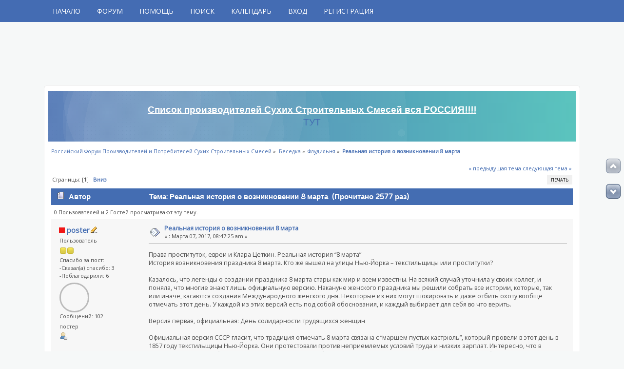

--- FILE ---
content_type: text/html; charset=UTF-8
request_url: https://ssfss.ru/index.php?topic=4919.0
body_size: 11157
content:
<!DOCTYPE html PUBLIC "-//W3C//DTD XHTML 1.0 Transitional//EN" "http://www.w3.org/TR/xhtml1/DTD/xhtml1-transitional.dtd">
<html xmlns="http://www.w3.org/1999/xhtml">
<head>
	<link rel="stylesheet" type="text/css" href="https://ssfss.ru/Themes/jane-v1/css/index.css?fin20" />
	<link rel="stylesheet" type="text/css" href="https://ssfss.ru/Themes/jane-v1/css/responsive.css?fin20" />
        <link rel="stylesheet" type="text/css" href="https://ssfss.ru/Themes/jane-v1/css/slicknav.css?fin20" />
        <link rel="stylesheet" href="https://use.fontawesome.com/releases/v5.2.0/css/all.css" />
        <link rel="stylesheet" href="https://fonts.googleapis.com/css2?family=Open+Sans" /> 
        <link rel="stylesheet" href="https://fonts.googleapis.com/css2?family=Varela+Round" />
	<link rel="stylesheet" type="text/css" href="https://ssfss.ru/Themes/default/css/webkit.css" />
        <script type="text/javascript" src="https://cdnjs.cloudflare.com/ajax/libs/modernizr/2.6.2/modernizr.min.js"></script>
	<script type="text/javascript" src="https://ssfss.ru/Themes/default/scripts/script.js?fin20"></script>
	<script type="text/javascript" src="https://ssfss.ru/Themes/jane-v1/scripts/theme.js?fin20"></script>
	<script type="text/javascript"><!-- // --><![CDATA[
		var smf_theme_url = "https://ssfss.ru/Themes/jane-v1";
		var smf_default_theme_url = "https://ssfss.ru/Themes/default";
		var smf_images_url = "https://ssfss.ru/Themes/jane-v1/images";
		var smf_scripturl = "https://ssfss.ru/index.php?PHPSESSID=lliv9d3aqhh2qaekc026soo6v7&amp;";
		var smf_iso_case_folding = false;
		var smf_charset = "UTF-8";
		var ajax_notification_text = "Загружается...";
		var ajax_notification_cancel_text = "Отменить";
	// ]]></script>
	<meta name="viewport" content="width=device-width, initial-scale=1, maximum-scale=1, user-scalable=no" />
	<meta http-equiv="Content-Type" content="text/html; charset=UTF-8" />
	<meta name="description" content="Права проституток, евреи и Клара Цеткин. Реальная история “8 марта” История возникновения праздника 8 марта." />
	<meta name="keywords" content="сухие строительные смеси, производство сухих строительных смесей, завод сухих строительных смесей, производитель сухих строительных смесей, производство сухих строительных смесей завод, сухие строительные смеси купить, куплю сухие строительные смеси, рынок сухих строительных смесей, сухие строительные смеси цена, оборудование для сухих строительных смесей, смеси строительные сухие гост, продажа сухих строительных смесей, производство сухих строительных смесей оборудование, сухие строительные смеси оптом, строительные материалы сухие смеси, сухие строительные смеси пермь, магазины сухих строительных смесей, сухие строительные смеси, сухие строительные смеси москва, сухие строительные смеси бизнес план, форум сухие строительные смеси, сухие строительные смеси реферат, сухие строительные смеси +для пола, цемент бетон сухие строительные смеси, добавки для сухих строительных смесей, состав сухих строительных смесей, мини завод сухих строительных смесей, рецептура сухих строительных смесей, гипсовые сухие строительные смеси, виды сухих строительных смесей, сухие строительные смеси кнауф, Русгипс сухие строительные смеси, смеситель для сухих строительных смесей, применение сухих строительных смесей	, крепс сухие строительные смеси, союз производителей сухих строительных смесей, сухие строительные смеси волма, сухая строительная смесь м 150, выставка сухих строительных смесей, рынок сухих строительных смесей 2013, сертификаты на сухие строительные смеси, марки сухих строительных смесей, сухие строительные смеси стяжка, доставка сухих строительных смесей	, сухие строительные смеси воронеж, сухие строительные смеси тамбов, линия производства сухих строительных смесей, сухие строительные смеси расход, продам сухие строительные смеси, отзывы строительные сухие смеси" />
	<title>Реальная история о возникновении 8 марта - Флудильня - Российский Форум Производителей и Потребителей Сухих Строительных Смесей</title>
	<link rel="canonical" href="https://ssfss.ru/index.php?topic=4919.0" />
	<link rel="help" href="https://ssfss.ru/index.php?PHPSESSID=lliv9d3aqhh2qaekc026soo6v7&amp;action=help" />
	<link rel="search" href="https://ssfss.ru/index.php?PHPSESSID=lliv9d3aqhh2qaekc026soo6v7&amp;action=search" />
	<link rel="contents" href="https://ssfss.ru/index.php?PHPSESSID=lliv9d3aqhh2qaekc026soo6v7&amp;" />
	<link rel="alternate" type="application/rss+xml" title="Российский Форум Производителей и Потребителей Сухих Строительных Смесей - RSS" href="https://ssfss.ru/index.php?PHPSESSID=lliv9d3aqhh2qaekc026soo6v7&amp;type=rss;action=.xml" />
	<link rel="prev" href="https://ssfss.ru/index.php?PHPSESSID=lliv9d3aqhh2qaekc026soo6v7&amp;topic=4919.0;prev_next=prev" />
	<link rel="next" href="https://ssfss.ru/index.php?PHPSESSID=lliv9d3aqhh2qaekc026soo6v7&amp;topic=4919.0;prev_next=next" />
	<link rel="index" href="https://ssfss.ru/index.php?PHPSESSID=lliv9d3aqhh2qaekc026soo6v7&amp;board=1.0" /><!-- nCode Image Resizer -->
	<script type="text/javascript" src="https://ssfss.ru/Themes/default/ncode_imageresizer.js"></script>
	<script language="JavaScript" type="text/javascript"><!-- // -->
	NcodeImageResizer.BBURL = "https://ssfss.ru/Themes/jane-v1/images";
	NcodeImageResizer.MODE = "enlarge";
	NcodeImageResizer.MAXWIDTH = "400";
	NcodeImageResizer.MAXHEIGHT = "0";
	vbphrase = new Array();
	vbphrase['ncode_imageresizer_warning_small'] = '';
	vbphrase['ncode_imageresizer_warning_filesize'] = '';
	vbphrase['ncode_imageresizer_warning_no_filesize'] = '';
	vbphrase['ncode_imageresizer_warning_fullsize'] = '';
	// ]]></script>
	<!-- Global site tag (gtag.js) - Google Analytics -->
	<script async src="https://www.googletagmanager.com/gtag/js?id=G-87FL7CZ3SW"></script>
	<script>
	  window.dataLayer = window.dataLayer || [];
	  function gtag(){dataLayer.push(arguments);}
	  gtag('js', new Date());
	
	  gtag('config', 'G-87FL7CZ3SW');
	</script>
	<style type="text/css">.copyright a>img {opacity: 0.3} .copyright a:hover>img {opacity: 1.0}</style>
	<link rel="stylesheet" type="text/css" href="https://ssfss.ru/Themes/default/css/scrolling.css" />
	<link rel="stylesheet" type="text/css" id="portal_css" href="https://ssfss.ru/Themes/default/css/portal.css" />
	<script type="text/javascript" src="https://ssfss.ru/Themes/default/scripts/portal.js?237"></script>
	<script type="text/javascript"><!-- // --><![CDATA[
		var sp_images_url = "https://ssfss.ru/Themes/jane-v1/images/sp";
		var sp_script_url = "https://ssfss.ru/index.php?PHPSESSID=lliv9d3aqhh2qaekc026soo6v7&amp;";
		function sp_collapseBlock(id)
		{
			mode = document.getElementById("sp_block_" + id).style.display == "" ? 0 : 1;
			document.cookie = "sp_block_" + id + "=" + (mode ? 0 : 1);
			document.getElementById("sp_collapse_" + id).src = smf_images_url + (mode ? "/collapse.gif" : "/expand.gif");
			document.getElementById("sp_block_" + id).style.display = mode ? "" : "none";
		}
		window.addEventListener("load", sp_image_resize, false);
	// ]]></script>
        <!-- App Indexing for Google Search -->
        <link href="android-app://com.quoord.tapatalkpro.activity/tapatalk/ssfss.ru/?location=topic&amp;fid=1&amp;tid=4919&amp;perpage=15&amp;page=0&amp;channel=google-indexing" rel="alternate" />
        <link href="ios-app://307880732/tapatalk/ssfss.ru/?location=topic&amp;fid=1&amp;tid=4919&amp;perpage=15&amp;page=0&amp;channel=google-indexing" rel="alternate" />
        
        <link href="https://groups.tapatalk-cdn.com/static/manifest/manifest.json" rel="manifest">
        
        <meta name="apple-itunes-app" content="app-id=307880732, affiliate-data=at=10lR7C, app-argument=tapatalk://ssfss.ru/?location=topic&fid=1&tid=4919&perpage=15&page=0" />
        

</head>
<body>
           <div id="bar">
                <div class="wrapper">        
			
    <!-- Navigation -->
		<div id="nav">
			<ul id="menu">
				<li id="button_home">
					<a class="firstlevel" href="https://ssfss.ru/index.php?PHPSESSID=lliv9d3aqhh2qaekc026soo6v7&amp;">
						<span class="last firstlevel">Начало</span>
					</a>
				</li>
				<li id="button_forum">
					<a class="active firstlevel" href="https://ssfss.ru/index.php?PHPSESSID=lliv9d3aqhh2qaekc026soo6v7&amp;action=forum">
						<span class="firstlevel">Форум</span>
					</a>
				</li>
				<li id="button_help">
					<a class="firstlevel" href="https://ssfss.ru/index.php?PHPSESSID=lliv9d3aqhh2qaekc026soo6v7&amp;action=help">
						<span class="firstlevel">Помощь</span>
					</a>
				</li>
				<li id="button_search">
					<a class="firstlevel" href="https://ssfss.ru/index.php?PHPSESSID=lliv9d3aqhh2qaekc026soo6v7&amp;action=search">
						<span class="firstlevel">Поиск</span>
					</a>
				</li>
				<li id="button_calendar">
					<a class="firstlevel" href="https://ssfss.ru/index.php?PHPSESSID=lliv9d3aqhh2qaekc026soo6v7&amp;action=calendar">
						<span class="firstlevel">Календарь</span>
					</a>
				</li>
				<li id="button_login">
					<a class="firstlevel" href="https://ssfss.ru/index.php?PHPSESSID=lliv9d3aqhh2qaekc026soo6v7&amp;action=login">
						<span class="firstlevel">Вход</span>
					</a>
				</li>
				<li id="button_register">
					<a class="firstlevel" href="https://ssfss.ru/index.php?PHPSESSID=lliv9d3aqhh2qaekc026soo6v7&amp;action=register">
						<span class="last firstlevel">Регистрация</span>
					</a>
				</li>
			</ul>
		</div>
		</div>
	   </div>

           <div class="top-bar">
	         <div class="wrapper">
			<div class="user">
			</div>
                        <div class="logo">
                          <a href="https://ssfss.ru/index.php?PHPSESSID=lliv9d3aqhh2qaekc026soo6v7&amp;" title=""></a>
                        </div>
	         </div>
           </div>

	   <div id="main_b">
		<div class="wrapper">
			<div id="main_content">
		<div id="info_bar">
		        <div class="news">
				<p><span style="font-size: 14pt;" class="bbc_size"><span class="bbc_u"><strong>Список производителей Сухих Строительных Смесей вся РОССИЯ!!!!</strong></span></span><br /><span style="font-size: 14pt;" class="bbc_size"><a href="https://ssfss.ru/index.php?PHPSESSID=lliv9d3aqhh2qaekc026soo6v7&amp;topic=4935" class="bbc_link" target="_blank" rel="noopener noreferrer">ТУТ</a></span></p>  </div>

		</div>

	<div class="navigate_section">
		<ul>
			<li>
				<a href="https://ssfss.ru/index.php?PHPSESSID=lliv9d3aqhh2qaekc026soo6v7&amp;action=forum"><span>Российский Форум Производителей и Потребителей Сухих Строительных Смесей</span></a> &#187;
			</li>
			<li>
				<a href="https://ssfss.ru/index.php?PHPSESSID=lliv9d3aqhh2qaekc026soo6v7&amp;action=forum#c1"><span>Беседка</span></a> &#187;
			</li>
			<li>
				<a href="https://ssfss.ru/index.php?PHPSESSID=lliv9d3aqhh2qaekc026soo6v7&amp;board=1.0"><span>Флудильня</span></a> &#187;
			</li>
			<li class="last"><h1 style="font-size: 1em; display: inline;">
				<a href="https://ssfss.ru/index.php?PHPSESSID=lliv9d3aqhh2qaekc026soo6v7&amp;topic=4919.0"><span>Реальная история о возникновении 8 марта</span></a></span>
			</li>
		</ul>
	</div>
	<div id="sc_top"></div>
	<table id="sp_main">
		<tr>
			<td id="sp_center">
			<a id="top"></a>
			<a id="msg17334"></a>
			<div class="pagesection">
				<div class="nextlinks"><a href="https://ssfss.ru/index.php?PHPSESSID=lliv9d3aqhh2qaekc026soo6v7&amp;topic=4919.0;prev_next=prev#new">&laquo; предыдущая тема</a> <a href="https://ssfss.ru/index.php?PHPSESSID=lliv9d3aqhh2qaekc026soo6v7&amp;topic=4919.0;prev_next=next#new">следующая тема &raquo;</a></div>
		<div class="buttonlist floatright">
			<ul>
				<li><a class="button_strip_print" href="https://ssfss.ru/index.php?PHPSESSID=lliv9d3aqhh2qaekc026soo6v7&amp;action=printpage;topic=4919.0" rel="new_win nofollow"><span class="last">Печать</span></a></li>
			</ul>
		</div>
				<div class="pagelinks floatleft">Страницы: [<strong>1</strong>]   &nbsp;&nbsp;<a href="#lastPost"><strong>Вниз</strong></a></div>
			</div>
			<div id="forumposts">
				<div class="cat_bar">
					<h3 class="catbg">
						<img src="https://ssfss.ru/Themes/jane-v1/images/topic/normal_post.gif" align="bottom" alt="" />
						<span id="author">Автор</span>
						Тема: Реальная история о возникновении 8 марта &nbsp;(Прочитано 2577 раз)
					</h3>
				</div>
				<p id="whoisviewing" class="smalltext">0 Пользователей и 2 Гостей просматривают эту тему.
				</p>
		<script language="JavaScript" type="text/javascript">
		var thank_you_ajax_url = smf_scripturl + '?action=thankyouajax;topic=4919';

		function thankyou(msg_id) {
			// Follow the link if no ajax support...
			if (!window.XMLHttpRequest)
				return true;

			// Standard Variables
			var elementName = "ThankOMaticID" + msg_id;
			var elementButton = "buttonThxID" + msg_id;
			var elementLockButton = "thank_lock_button_" + msg_id;
			var elementDeleteButton = "thank_delete_button_" + msg_id;

			// Tell him that something loading :)
			ajax_indicator(true);

			// Remove the Thank You Button :)
			document.getElementById(elementButton).style.display = "none";
			document.getElementById(elementLockButton).style.display = "none";
			document.getElementById(elementDeleteButton).style.display = "none";

			var thank_you_ajax_thx = thank_you_ajax_url + ";sa=thx;msg=" + msg_id;
			var data = ThankYouLoadTextData(thank_you_ajax_thx, elementName, elementButton, elementDeleteButton, elementLockButton);

			return !data;
		}

		function ThankYouLoadTextData(url, elementName, elementButton, elementDeleteButton, elementLockButton) {
			if (!window.XMLHttpRequest)
				return false;

			request = new XMLHttpRequest();
			request.onreadystatechange = function() {
				if (request.readyState != 4)
					return;
				if (request.responseText != null && request.status == 200) {
					if (request.responseText.substr(0, 7) == "#ERROR#") {
						setInnerHTML(document.getElementById("Error" + elementName), request.responseText.substr(7));
						document.getElementById(elementName).style.display = "block";
						document.getElementById(elementButton).style.display = "inline";
						document.getElementById(elementLockButton).style.display = "none";
						document.getElementById(elementDeleteButton).style.display = "none";
						ajax_indicator(false);
					}
					else {
						document.getElementById(elementName).style.display = "block";
						setInnerHTML(document.getElementById(elementName), request.responseText);
						document.getElementById(elementButton).style.display = "none";
						document.getElementById(elementLockButton).style.display = "inline";
						document.getElementById(elementDeleteButton).style.display = "inline";
						ajax_indicator(false);
					}
					return false;
				}
				else {
					return true;
				}
			}
			// Load the Request!
			request.open("GET", url, true);
			request.send(null);
			return request;
		}
		</script>
				<form action="https://ssfss.ru/index.php?PHPSESSID=lliv9d3aqhh2qaekc026soo6v7&amp;action=quickmod2;topic=4919.0" method="post" accept-charset="UTF-8" name="quickModForm" id="quickModForm" style="margin: 0;" onsubmit="return oQuickModify.bInEditMode ? oQuickModify.modifySave('443ab52ee5799f6dc7070cbd407adffb', 'fceabbb') : false">
				<div class="windowbg">
					<span class="topslice"><span></span></span>
					<div class="post_wrapper">
						<div class="poster">
							<h4>
								<img src="https://ssfss.ru/Themes/jane-v1/images/useroff.gif" alt="Оффлайн" />
								<a href="https://ssfss.ru/index.php?PHPSESSID=lliv9d3aqhh2qaekc026soo6v7&amp;action=profile;u=12" title="Просмотр профиля poster">poster</a><img src="https://ssfss.ru/Themes/default/images/topic_starter.gif" height="16" width="16" alt="Автор темы" title="Автор темы" style="vertical-align:bottom" />
							</h4>
							<ul class="reset smalltext" id="msg_17334_extra_info">
								<li class="postgroup">Пользователь</li>
								<li class="stars"><img src="https://ssfss.ru/Themes/jane-v1/images/star.gif" alt="*" /><img src="https://ssfss.ru/Themes/jane-v1/images/star.gif" alt="*" /></li>
								<li>Спасибо за пост:</li>
								<li>-Сказал(а) спасибо: 3</li>
								<li>-Поблагодарили: 6</li>
								<li class="avatar">
									<a href="https://ssfss.ru/index.php?PHPSESSID=lliv9d3aqhh2qaekc026soo6v7&amp;action=profile;u=12">
										<img class="avatar" src="https://ssfss.ru/index.php?PHPSESSID=lliv9d3aqhh2qaekc026soo6v7&amp;action=dlattach;attach=87;type=avatar" alt="" />
									</a>
								</li>
								<li class="postcount">Сообщений: 102</li>
								<li class="im_icons">
									<ul>
										<li>постер</li>
									</ul>
								</li>
								<li class="profile">
									<ul>
										<li><a href="https://ssfss.ru/index.php?PHPSESSID=lliv9d3aqhh2qaekc026soo6v7&amp;action=profile;u=12"><img src="https://ssfss.ru/Themes/jane-v1/images/icons/profile_sm.gif" alt="Просмотр профиля" title="Просмотр профиля" /></a></li>
									</ul>
								</li>
							</ul>
						</div>
						<div class="postarea">
							<div class="flow_hidden">
								<div class="keyinfo">
									<div class="messageicon">
										<img src="https://ssfss.ru/Themes/jane-v1/images/post/xx.gif" alt="" />
									</div>
									<h5 id="subject_17334">
										<a href="https://ssfss.ru/index.php?PHPSESSID=lliv9d3aqhh2qaekc026soo6v7&amp;topic=4919.msg17334#msg17334" rel="nofollow">Реальная история о возникновении 8 марта</a>
									</h5>
									<div class="smalltext">&#171; <strong> :</strong> Марта 07, 2017, 08:47:25 am &#187;</div>
									<div id="msg_17334_quick_mod"></div>
								</div>
					<span id="thank_lock_button_17334" style="display: none;"></span>
					<span id="thank_delete_button_17334" style="display: none;"></span>
							</div>
							<div class="post">
								<div class="inner" id="msg_17334"><img src="https://im0-tub-ru.yandex.net/i?id=55c33457512bd6e2f6e04db5dcc68074-l&amp;n=13" alt="" width="500" height="250" border="0" onload="NcodeImageResizer.createOn(this);" class="bbc_img resized" /><br />Права проституток, евреи и Клара Цеткин. Реальная история “8 марта”<br />История возникновения праздника 8 марта. Кто же вышел на улицы Нью-Йорка – текстильщицы или проститутки?<br /><br />Казалось, что легенды о создании праздника 8 марта стары как мир и всем известны. На всякий случай уточнила у своих коллег, и поняла, что многие знают лишь официальную версию. Накануне женского праздника мы решили собрать все истории, которые, так или иначе, касаются создания Международного женского дня. Некоторые из них могут шокировать и даже отбить охоту вообще отмечать этот день. У каждой из этих версий есть под собой обоснования, и каждый выбирает для себя во что верить.<br /><br />Версия первая, официальная: День солидарности трудящихся женщин<br /><br />Официальная версия СССР гласит, что традиция отмечать 8 марта связана с “маршем пустых кастрюль”, который провели в этот день в 1857 году текстильщицы Нью-Йорка. Они протестовали против неприемлемых условий труда и низких зарплат. Интересно, что в тогдашней прессе не было ни одной заметки о такой забастовке. А историки выяснили, что 8 марта 1857 года – было воскресеньем. Весьма странно устраивать забастовки в выходной.<br /><br />В 1910 году на форуме женщин в Копенгагене немецкая коммунистка Клара Цеткин призвала мир учредить Международный женский день 8 марта. Она имела в виду, что в этот день женщины будут устраивать митинги и шествия, итем самым обращать внимание общественности на свои проблемы. Ну да эту историю все мы и так знаем. Изначально праздник назывался Международный день солидарности женщин в борьбе за свои права. Дата 8 марта была подведена под ту самую забастовку текстильщиц, которой на самом деле никогда не было. Точнее была, но бастовали тогда вовсе не текстильщицы. Но об этом позже.<br /><br />В СССР этот праздник притащила подруга Цеткин, пламенная революционерка Александра Колонтай. Та самая, которая покорила Советский Союз “великой фразой”:&nbsp; “Отдаваться первому встречному мужчине надо так же легко, как выпить стакан воды”. 8 марта стало официальным праздником в СССР в 1921 году.<br /><br />Версия вторая, еврейская: восхваление иудейской царицы<br /><br />Историки так и не сошлись во мнении, была ли Клара Цеткин еврейкой. Одни источники утверждают, что она родилась в семье еврея-сапожника, а другие – немца-учителя. Поди разбери их. Однако, стремление Цеткин связать 8 марта, с еврейским праздником Пурим, неоднозначно намекает на то, что таки была.<br /><br />Итак, вторая версия гласит, что Цеткин хотела связать историю женского дня с историей еврейского народа. Согласно легенде, возлюбленная персидского царя Ксеркса, Есфирь, спасла иудейский народ от истребления, воспользовавшись своими чарами. Ксеркс хотел истребить всех евреев, но Есфирь убедила его не то, что не убивать евреев, а наоборот – уничтожить всех еврейских врагов, включая самих персов. Произошло это в день 13 Арда по еврейскому календарю (этот месяц приходится на конец февраля – начало марта). Восхваляя Есфирь, евреи стали праздновать Пурим. Дата празднования была скользящей, но в 1910 году она выпала именно на 8 марта.<br /><br />Версия третья, о женщинах древнейшей профессии<br /><br />Третья версия происхождения праздника, пожалуй, самая скандальная и неприятная для всех представительниц прекрасного пола, с трепетом ожидающих Международного женского дня. В 1857 году в Нью-Йорке женщины действительно протестовали, но были это не текстильщицы, а проститутки. Женщины древнейшей профессии требовали выплатить зарплату матросам, которые воспользовались их услугами, но не имели денег заплатить.<br /><br />В 1894 году, 8 марта, в Париже проститутки снова провели демонстрацию. На этот раз они требовали признать их права наравне с теми, которые шьют одежду или пекут хлеб, и учредить специальные профсоюзы. Это повторилось и в 1895 году в Чикаго, и в 1896 в Нью-Йорке – незадолго до памятного съезда суфражисток в 1910 году, где и было решено объявить этот день женским и международным, как это предложила Цеткин.<br /><br />Кстати, и сама Клара проводила подобные акции. Все в том же 1910 году, вместе со своей подругой Розой Люксембург, она вывела на улицы немецких городов проституток с требованием прекратить бесчинства полиции. Вот только в советской версии проституток заменили на “трудящихся женщин”.<br /><br />Зачем внедрили 8 марта?<br /><br />Судя по всему, 8 марта – обычная политическая кампания социал-демократов. В начале XX века по всей Европе протестовали женщины. И чтобы привлечь к себе внимание, им даже грудь не нужно было показывать. Достаточно просто пройти по улицах с плакатами, на которых написаны социалистические лозунги – и внимание общественности обеспечено. А вождям социал-демократической партии галочка, мол, прогрессивные женщины с нами солидарны. Сталин тоже решил прибавить себе популярности и распорядился признать 8 марта Международным женским днем. Но поскольку привязать его к историческим событиям было сложно, пришлось слегка подкорректировать историю. А разбираться особо никто не стал. Раз вождь сказал – значит так и было.</div>
							</div>
						</div>
						<div class="moderatorbar">
							<div class="smalltext modified" id="modified_17334">
							</div>
							<div class="smalltext reportlinks">
								<a href="https://ssfss.ru/index.php?PHPSESSID=lliv9d3aqhh2qaekc026soo6v7&amp;action=reporttm;topic=4919.0;msg=17334">Сообщить модератору</a> &nbsp;
								<img src="https://ssfss.ru/Themes/jane-v1/images/ip.gif" alt="" />
								Записан
							</div>
						</div>
					</div>
					<span class="botslice"><span></span></span>
				</div>

		
							<div class="ThankOMatic windowbg" style="display: none;" id="ThankOMaticID17334">
									<span class="error" id="ErrorThankOMaticID17334"></span>
							</div>
				<hr class="post_separator" />
				</form>
			</div>
			<a id="lastPost"></a>
			<div class="pagesection">
				
		<div class="buttonlist floatright">
			<ul>
				<li><a class="button_strip_print" href="https://ssfss.ru/index.php?PHPSESSID=lliv9d3aqhh2qaekc026soo6v7&amp;action=printpage;topic=4919.0" rel="new_win nofollow"><span class="last">Печать</span></a></li>
			</ul>
		</div>
				<div class="pagelinks floatleft">Страницы: [<strong>1</strong>]   &nbsp;&nbsp;<a href="#top"><strong>Вверх</strong></a></div>
				<div class="nextlinks_bottom"><a href="https://ssfss.ru/index.php?PHPSESSID=lliv9d3aqhh2qaekc026soo6v7&amp;topic=4919.0;prev_next=prev#new">&laquo; предыдущая тема</a> <a href="https://ssfss.ru/index.php?PHPSESSID=lliv9d3aqhh2qaekc026soo6v7&amp;topic=4919.0;prev_next=next#new">следующая тема &raquo;</a></div>
			</div>

	<div class="navigate_section">
		<ul>
			<li>
				<a href="https://ssfss.ru/index.php?PHPSESSID=lliv9d3aqhh2qaekc026soo6v7&amp;action=forum"><span>Российский Форум Производителей и Потребителей Сухих Строительных Смесей</span></a> &#187;
			</li>
			<li>
				<a href="https://ssfss.ru/index.php?PHPSESSID=lliv9d3aqhh2qaekc026soo6v7&amp;action=forum#c1"><span>Беседка</span></a> &#187;
			</li>
			<li>
				<a href="https://ssfss.ru/index.php?PHPSESSID=lliv9d3aqhh2qaekc026soo6v7&amp;board=1.0"><span>Флудильня</span></a> &#187;
			</li>
			<li class="last"><h1 style="font-size: 1em; display: inline;">
				<a href="https://ssfss.ru/index.php?PHPSESSID=lliv9d3aqhh2qaekc026soo6v7&amp;topic=4919.0"><span>Реальная история о возникновении 8 марта</span></a></span>
			</li>
		</ul>
	</div>
			<div id="moderationbuttons"></div>
			<div class="plainbox" id="display_jump_to">&nbsp;</div>
		<br class="clear" />
			<form action="https://ssfss.ru/index.php?PHPSESSID=lliv9d3aqhh2qaekc026soo6v7&amp;action=spellcheck" method="post" accept-charset="UTF-8" name="spell_form" id="spell_form" target="spellWindow"><input type="hidden" name="spellstring" value="" /></form>
				<script type="text/javascript" src="https://ssfss.ru/Themes/default/scripts/spellcheck.js"></script>
				<script type="text/javascript" src="https://ssfss.ru/Themes/default/scripts/topic.js"></script>
				<script type="text/javascript"><!-- // --><![CDATA[
					var oQuickReply = new QuickReply({
						bDefaultCollapsed: false,
						iTopicId: 4919,
						iStart: 0,
						sScriptUrl: smf_scripturl,
						sImagesUrl: "https://ssfss.ru/Themes/jane-v1/images",
						sContainerId: "quickReplyOptions",
						sImageId: "quickReplyExpand",
						sImageCollapsed: "collapse.gif",
						sImageExpanded: "expand.gif",
						sJumpAnchor: "quickreply"
					});
					if ('XMLHttpRequest' in window)
					{
						var oQuickModify = new QuickModify({
							sScriptUrl: smf_scripturl,
							bShowModify: false,
							iTopicId: 4919,
							sTemplateBodyEdit: '\n\t\t\t\t\t\t\t\t<div id="quick_edit_body_container" style="width: 90%">\n\t\t\t\t\t\t\t\t\t<div id="error_box" style="padding: 4px;" class="error"><' + '/div>\n\t\t\t\t\t\t\t\t\t<textarea class="editor" name="message" rows="12" style="width: 100%; margin-bottom: 10px;" tabindex="1">%body%<' + '/textarea><br />\n\t\t\t\t\t\t\t\t\t<input type="hidden" name="fceabbb" value="443ab52ee5799f6dc7070cbd407adffb" />\n\t\t\t\t\t\t\t\t\t<input type="hidden" name="topic" value="4919" />\n\t\t\t\t\t\t\t\t\t<input type="hidden" name="msg" value="%msg_id%" />\n\t\t\t\t\t\t\t\t\t<div class="righttext">\n\t\t\t\t\t\t\t\t\t\t<input type="submit" name="post" value="Сохранить" tabindex="2" onclick="return oQuickModify.modifySave(\'443ab52ee5799f6dc7070cbd407adffb\', \'fceabbb\');" accesskey="s" class="button_submit" />&nbsp;&nbsp;<input type="button" value="Проверка орфографии" tabindex="3" onclick="spellCheck(\'quickModForm\', \'message\');" class="button_submit" />&nbsp;&nbsp;<input type="submit" name="cancel" value="Отменить" tabindex="4" onclick="return oQuickModify.modifyCancel();" class="button_submit" />\n\t\t\t\t\t\t\t\t\t<' + '/div>\n\t\t\t\t\t\t\t\t<' + '/div>',
							sTemplateSubjectEdit: '<input type="text" style="width: 90%;" name="subject" value="%subject%" size="80" maxlength="80" tabindex="5" class="input_text" />',
							sTemplateBodyNormal: '%body%',
							sTemplateSubjectNormal: '<a hr'+'ef="https://ssfss.ru/index.php?PHPSESSID=lliv9d3aqhh2qaekc026soo6v7&amp;'+'?topic=4919.msg%msg_id%#msg%msg_id%" rel="nofollow">%subject%<' + '/a>',
							sTemplateTopSubject: 'Тема: %subject% &nbsp;(Прочитано 2577 раз)',
							sErrorBorderStyle: '1px solid red'
						});

						aJumpTo[aJumpTo.length] = new JumpTo({
							sContainerId: "display_jump_to",
							sJumpToTemplate: "<label class=\"smalltext\" for=\"%select_id%\">Перейти в:<" + "/label> %dropdown_list%",
							iCurBoardId: 1,
							iCurBoardChildLevel: 0,
							sCurBoardName: "Флудильня",
							sBoardChildLevelIndicator: "==",
							sBoardPrefix: "=> ",
							sCatSeparator: "-----------------------------",
							sCatPrefix: "",
							sGoButtonLabel: "да"
						});

						aIconLists[aIconLists.length] = new IconList({
							sBackReference: "aIconLists[" + aIconLists.length + "]",
							sIconIdPrefix: "msg_icon_",
							sScriptUrl: smf_scripturl,
							bShowModify: false,
							iBoardId: 1,
							iTopicId: 4919,
							sSessionId: "443ab52ee5799f6dc7070cbd407adffb",
							sSessionVar: "fceabbb",
							sLabelIconList: "Иконка сообщения",
							sBoxBackground: "transparent",
							sBoxBackgroundHover: "#ffffff",
							iBoxBorderWidthHover: 1,
							sBoxBorderColorHover: "#adadad" ,
							sContainerBackground: "#ffffff",
							sContainerBorder: "1px solid #adadad",
							sItemBorder: "1px solid #ffffff",
							sItemBorderHover: "1px dotted gray",
							sItemBackground: "transparent",
							sItemBackgroundHover: "#e0e0f0"
						});
					}
				// ]]></script>
			</td>
		</tr>
	</table>
	<div id="gtb_pos">
		<div id="gtb_top" class="png">
			<a id="toTop" class="png" href="#sc_top" title="Вверх"><span style="display: none">Вверх</span></a>
		</div>
		<div id="gtb_bottom" class="png">
			<a id="toBottom" class="png" href="#sc_bottom" title="Вниз"><span style="display: none">Вниз</span></a>
		</div>
	</div>
	<div id="sc_bottom"></div>
	<script type="text/javascript">window.jQuery || document.write(unescape('%3Cscript src="//cdn.jsdelivr.net/npm/jquery@3/dist/jquery.min.js"%3E%3C/script%3E'))</script>
	<script type="text/javascript">
		jQuery(document).ready(function ($) {
			if ($("body").height() > $(window).height()) {
				if ($(this).scrollTop() == 0)
					$("#toTop").hide();
				$(window).scroll(function () {
					if ($(this).scrollTop() > 0)
						$("#toTop").fadeIn().click(function () {
							$(this).addClass("toTop-click");
						});
					if ($(this).scrollTop() == 0)
						$("#toTop").fadeOut().removeClass("toTop-click").click(function () {
							$(this).removeClass("toTop-click");
						});
					if (($(this).scrollTop() + $(this).height()) < $(document).height())
						$("#toBottom").fadeIn().click(function () {
							$(this).addClass("toBottom-click");
						});
					if (($(this).scrollTop() + $(this).height()) >= $(document).height())
						$("#toBottom").fadeOut().removeClass("toBottom-click").click(function () {
							$(this).removeClass("toBottom-click");
						});
				});
				let mode = (window.opera) ? ((document.compatMode == "CSS1Compat") ? $("html") : $("body")) : $("html,body");
				$("#toTop").click(function () {
					mode.animate({scrollTop:0},800);
					return false;
				});
				$("#toBottom").click(function () {
					mode.animate({scrollTop:$(document).height()}, 800);
					return false;
				});
			} else {
				$("#gtb_pos").css("display", "none");
			}
		});
	</script>
			</div>
		</div>
	   </div>
	   <div id="footer">
	     <div class="wrapper">
	          <div class="social-font-awesome">
	         </div>
		<ul class="reset">
			<li class="copyright" style="line-height: 1.5em;">
			<span class="smalltext" style="display: inline; visibility: visible; font-family: Verdana, Arial, sans-serif;"><!-- Yandex.Metrika informer --> <a href="https://metrika.yandex.ru/stat/?id=23783839&from=informer" target="_blank" rel="nofollow"><img src="https://informer.yandex.ru/informer/23783839/3_1_FFFFFFFF_EFEFEFFF_0_pageviews" style="width:88px; height:31px; border:0;" alt="Яндекс.Метрика" title="Яндекс.Метрика: данные за сегодня (просмотры, визиты и уникальные посетители)" class="ym-advanced-informer" data-cid="23783839" data-lang="ru" /></a> <!-- /Yandex.Metrika informer --> <!-- Yandex.Metrika counter --> <script type="text/javascript" > (function(m,e,t,r,i,k,a){m[i]=m[i]||function(){(m[i].a=m[i].a||[]).push(arguments)}; m[i].l=1*new Date();k=e.createElement(t),a=e.getElementsByTagName(t)[0],k.async=1,k.src=r,a.parentNode.insertBefore(k,a)}) (window, document, "script", "https://mc.yandex.ru/metrika/tag.js", "ym"); ym(23783839, "init", { clickmap:true, trackLinks:true, accurateTrackBounce:true }); </script> <noscript><div><img src="https://mc.yandex.ru/watch/23783839" style="position:absolute; left:-9999px;" alt="" /></div></noscript> <!-- /Yandex.Metrika counter --><br /><a href="https://ssfss.ru/index.php?PHPSESSID=lliv9d3aqhh2qaekc026soo6v7&amp;action=credits" title="Simple Machines Forum" target="_blank" class="new_win">SMF 2.0.19</a> |
<a href="https://www.simplemachines.org/about/smf/license.php" title="License" target="_blank" class="new_win">SMF &copy; 2021</a>, <a href="https://www.simplemachines.org" title="Simple Machines" target="_blank" class="new_win">Simple Machines</a><br /><span class="smalltext"><a href="http://www.smfads.com" target="_blank">SMFAds</a> for <a href="http://www.createaforum.com" title="Forum Hosting" target="_blank">Free Forums</a></span><br /><a href="https://www.createaforum.com" target="_blank">Simple Audio Video Embedder</a>
			</span> | Jane by <a href="https://www.idesignsmf.com" target="_blank">idesignSMF</a></li>
			<li><a id="button_xhtml" href="https://validator.w3.org/check?uri=referer" target="_blank" class="new_win" title="Valid XHTML 1.0!"><span>XHTML</span></a></li>
			<li><a id="button_rss" href="https://ssfss.ru/index.php?PHPSESSID=lliv9d3aqhh2qaekc026soo6v7&amp;action=.xml;type=rss" class="new_win"><span>RSS</span></a></li>
			<li class="last"><a id="button_wap2" href="https://ssfss.ru/index.php?PHPSESSID=lliv9d3aqhh2qaekc026soo6v7&amp;wap2" class="new_win"><span>Мобильная версия</span></a></li>
		</ul>
	     </div>
	   </div>
        <script type="text/javascript" src="https://ajax.googleapis.com/ajax/libs/jquery/1/jquery.min.js"></script>
        <script type="text/javascript" src="https://ssfss.ru/Themes/jane-v1/scripts/jquery.slicknav.js"></script>
            <script type="text/javascript">
                $(document).ready(function(){
	           $("#menu").slicknav();
                });
        </script>


<script type="text/javascript" async src="Themes/default/scripts/imgbb.js" charset="utf-8"></script>
<div style="text-align: center; width: 100%; font-size: x-small; margin-bottom: 5px;"><a href="https://simpleportal.net/" target="_blank" class="new_win">SimplePortal 2.3.7 &copy; 2008-2026, SimplePortal</a></div></body></html>